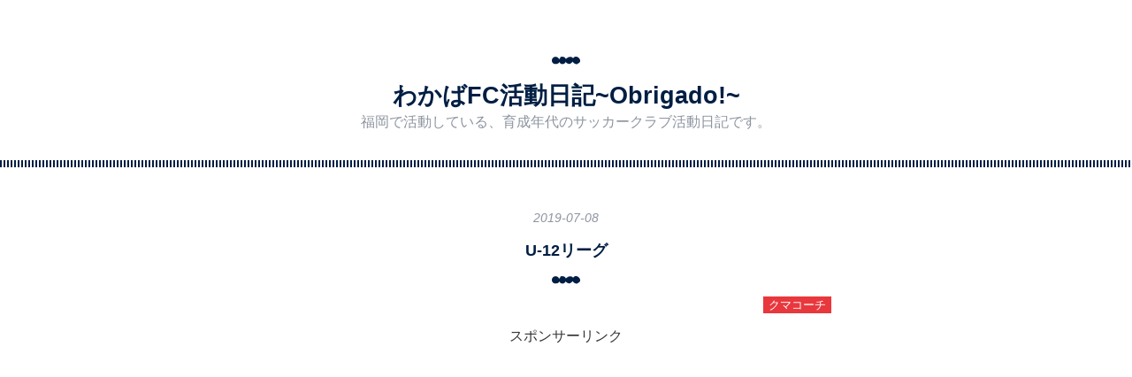

--- FILE ---
content_type: text/html; charset=utf-8
request_url: https://www.google.com/recaptcha/api2/aframe
body_size: 267
content:
<!DOCTYPE HTML><html><head><meta http-equiv="content-type" content="text/html; charset=UTF-8"></head><body><script nonce="Y_QmUzQdWMtgnxx6BOQSgQ">/** Anti-fraud and anti-abuse applications only. See google.com/recaptcha */ try{var clients={'sodar':'https://pagead2.googlesyndication.com/pagead/sodar?'};window.addEventListener("message",function(a){try{if(a.source===window.parent){var b=JSON.parse(a.data);var c=clients[b['id']];if(c){var d=document.createElement('img');d.src=c+b['params']+'&rc='+(localStorage.getItem("rc::a")?sessionStorage.getItem("rc::b"):"");window.document.body.appendChild(d);sessionStorage.setItem("rc::e",parseInt(sessionStorage.getItem("rc::e")||0)+1);localStorage.setItem("rc::h",'1766077408256');}}}catch(b){}});window.parent.postMessage("_grecaptcha_ready", "*");}catch(b){}</script></body></html>